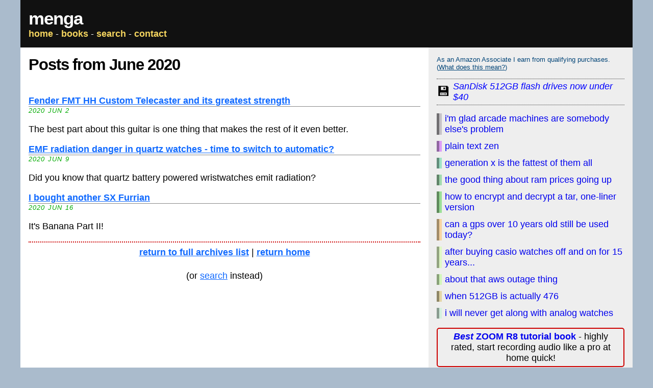

--- FILE ---
content_type: text/html; charset=UTF-8
request_url: https://menga.net/2020/06
body_size: 1729
content:
<!DOCTYPE html><html lang="en"><head><meta charset="utf-8"><meta name="viewport" content="width=device-width,initial-scale=1">
<link rel="shortcut icon" href="/favicon.ico">
<link rel="alternate" type="application/rss+xml" title="menga" href="https://menga.net/feed">
<title>Posts from June 2020 | menga</title><link rel="stylesheet" href="/wp-content/themes/2017/style.css">
</head>
<body>
<header class="header"><a name="top"></a><b>menga</b> <nav><a href="/">home</a> - <a href="/books">books</a> - <a href="/search">search</a> - <a href="/contact">contact</a></nav></header>
<div class="container"><main class="main">

<article class="article">

<h1>Posts from  June 2020</h1>

<br>





<br>


<div>
    <div>
        <a href="/fender-fmt-hh-custom-telecaster"><b>Fender FMT HH Custom Telecaster and its greatest strength</b></a>
    </div>
    <div class="arcdate">
        2020 Jun 2    </div>
    <div>
        <p>The best part about this guitar is one thing that makes the rest of it even better.</p>
    </div>
</div>


<div>
    <div>
        <a href="/emf-radiation"><b>EMF radiation danger in quartz watches - time to switch to automatic?</b></a>
    </div>
    <div class="arcdate">
        2020 Jun 9    </div>
    <div>
        <p>Did you know that quartz battery powered wristwatches emit radiation?</p>
    </div>
</div>


<div>
    <div>
        <a href="/i-bought-another-sx-furrian"><b>I bought another SX Furrian</b></a>
    </div>
    <div class="arcdate">
        2020 Jun 16    </div>
    <div>
        <p>It's Banana Part II!</p>
    </div>
</div>



<p style="text-align:center;padding-top:.5em;border-top:2px dotted #c00"><a href="/archives"><b>return to full archives list</b></a> | <a href="/"><b>return home</b></a><br><br>(or <a href="/search">search</a> instead)</p>

</article>
</main>
<section class="sidebar">
<p class="azblue">As an Amazon Associate I earn from qualifying purchases. (<a class="azdisc" href="/disclosures">What does this mean?</a>)<br><br></p><div class="azlinkt"><table align="center" cellspacing="0" cellpadding="0" border="0"><tr valign="middle"><td style="padding-right:6px"><span style="font-size:150%">&#x1F4BE;</span></td><td><a class="amzlink" href="https://amzn.to/47NZZXU">SanDisk 512GB flash drives now under $40</a></td></tr></table></div>
<ul class="ra_ul"><li class="ra_li" style="border-left:10px groove rgb(197,194,198)"><a class="rbox_a" href="/im-glad-arcade-machines-are-somebody-elses-problem">i&#039;m glad arcade machines are somebody else&#039;s problem</a> </li><li class="ra_li" style="border-left:10px groove rgb(220,156,246)"><a class="rbox_a" href="/plain-text-zen">plain text zen</a> </li><li class="ra_li" style="border-left:10px groove rgb(158,226,198)"><a class="rbox_a" href="/generation-x-is-the-fattest-of-them-all">generation x is the fattest of them all</a> </li><li class="ra_li" style="border-left:10px groove rgb(160,217,173)"><a class="rbox_a" href="/the-good-thing-about-ram-prices-going-up">the good thing about ram prices going up</a> </li><li class="ra_li" style="border-left:10px groove rgb(155,223,150)"><a class="rbox_a" href="/how-to-encrypt-and-decrypt-a-tar-one-liner-version">how to encrypt and decrypt a tar, one-liner version</a> </li><li class="ra_li" style="border-left:10px groove rgb(247,212,160)"><a class="rbox_a" href="/can-a-gps-over-10-years-old-still-be-used-today">can a gps over 10 years old still be used today?</a> </li><li class="ra_li" style="border-left:10px groove rgb(222,248,195)"><a class="rbox_a" href="/after-buying-casio-watches-off-and-on-for-15-years">after buying casio watches off and on for 15 years...</a> </li><li class="ra_li" style="border-left:10px groove rgb(210,246,185)"><a class="rbox_a" href="/about-that-aws-outage-thing">about that aws outage thing</a> </li><li class="ra_li" style="border-left:10px groove rgb(227,213,164)"><a class="rbox_a" href="/when-512gb-is-actually-476">when 512GB is actually 476</a> </li><li class="ra_li" style="border-left:10px groove rgb(211,240,221)"><a class="rbox_a" href="/i-will-never-get-along-with-analog-watches">i will never get along with analog watches</a> </li></ul><p style="text-align:center;border:2px solid #c00;padding:5px 10px;border-radius:5px"><a href="https://www.amazon.com/dp/1980233497/?tag=ricmen-20" style="font-weight:bold"><em>Best</em> ZOOM R8 tutorial book</a> - highly rated, start recording audio like a pro at home quick!</p>
</section></div>

<footer class="footer">
<p><a href="/about">about</a> | <a href="/contact">contact</a> | <a href="/archives">archives</a> | <a href="/stats">stats</a><p>copyright &copy;2004-2026 menga</footer>

</body></html>

--- FILE ---
content_type: text/css
request_url: https://menga.net/wp-content/themes/2017/style.css
body_size: 1234
content:
@charset "utf-8";
/*
Theme Name: Menga.net Theme
Theme URI: https://menga.net
Author: Menga.net
Author URI: https://menga.net
Description: Menga.net Theme
Version: 2025.12, Return of the Furley Edition
*/
/*

                                   ,-""""-.
                                ,-;-.      `.
                                | | |--/ \   \
                                `-^-' |   |  |
                                (_)   |   |  |
                                |      `-'   |
                                |      | |   |
                                 \     (_)  /
                                  `-.    .-'
  For assistance, please contact    | |  |
  Dogbert Tech Support              | |  |
                                   (_(___|

*/
html{font-family:sans-serif;font-size:110%}
body{margin:0;padding:0;background-color:#abc}
a{text-decoration:none}
a:hover{text-decoration:underline}
img{border:0}
*{-moz-box-sizing:border-box;-webkit-box-sizing:border-box;box-sizing:border-box}
.header{margin:0 auto;width:100%;max-width:1200px;background:#111;color:#fff;padding:16px}
.header a{font-weight:bold;color:#f5d55f;text-decoration:none}
.header a:hover{text-decoration:underline #ddd}
.header b{font-size:200%;font-weight:bold;letter-spacing:-1px;word-spacing:-1px}
.container{margin:0 auto;display:flex;width:100%;max-width:1200px}
.main{width:800px;background-color:#fff;padding:16px}
.main .azlinkt,.sidebar .azlinkt{margin:0 auto 16px auto;padding:4px 0;border-top:1px dotted #333;border-bottom:1px dotted #333}
.main .azblue,.sidebar .azblue{font-size:small;color:#047;margin:0;padding:0}
.main .azdisc,.sidebar .azdisc{color:#047;text-decoration:underline}
.amzlink{font-style:italic;color:#00f!important}
.amzlink:hover{text-decoration:underline}
.sidebar{width:400px;background-color:#eee;padding:16px}
.sidebar a{color:#00e}
.sidebar a:hover{color:#c00}
.sidebar ul{margin:0;padding:0}
.sidebar li{list-style:none;padding-left:6px;margin-bottom:12px}
.ra_ul{margin:0;padding:6px 0 0 0}
.ra_li{list-style:none;padding-left:6px;margin-bottom:12px}
.ntable{width:100%}
.ntable a{color:#03f}
.nprev{text-align:left;vertical-align:top;padding:10px 20px;background:#eee;border-right:2px solid #fff;border-radius:6px}
.nprev a{text-decoration:underline}
.nprev a:hover{opacity:.6}
.nnext{text-align:right;vertical-align:top;padding:10px 20px;background:#eee;border-radius:6px}
.nnext a{text-decoration:underline}
.nnext a:hover{opacity:.6}
.article a{color:#0f69ff;text-decoration:underline}
.article a:hover{/*color:#f50*/opacity:.6}
.article blockquote{color:#a20;font-style:italic;margin:16px 32px;padding-left:12px;border-left:6px solid #ccc}
.article .ititle{font-weight:bold;font-size:175%;margin:0;padding:0;letter-spacing:-1px;word-spacing:-1px}
.article .ititle a{color:#000;text-decoration:none}
.article .ititle a:hover{color:#0f69ff}
.article h1{font-size:175%;margin:0;padding:0;letter-spacing:-1px;word-spacing:-1px}
.article h1 a{color:#000;text-decoration:none}
.article h1 a:hover{opacity:.6}
.article img{max-width:100%;height:auto}
.article code{color:#a50}
.article p,.main li{line-height:135%}
.article video{width:100%;height:auto;max-height:450px}
.article .readmore{font-weight:bold}
.article .more-link-text{font-size:large;color:#090;}
.article .more-link{font-size:large;font-weight:bold}
.article iframe{width:800px;height:450px;border:0}
.article .iframe-container{margin-top:16px;margin-bottom:16px;position:relative;overflow:hidden;padding-top:56.25%}
.article .iframe-container iframe{position:absolute;top:0;left:0;width:100%;height:100%}
.article .linkpages{padding-top:10px;padding-bottom:10px;}
.article .linkpages a{background-color:#0f69ff;color:#fff;border:2px solid #000;padding:6px 10px;margin-right:10px;text-decoration:none;font-weight:bold;-webkit-border-radius:6px;-moz-border-radius:6px;border-radius:6px}
.article .linkpages a:hover{background-color:#f50}
.article .orig-pub-date{color:#555;text-align:right;font-size:small;text-transform:uppercase;letter-spacing:1px;word-spacing:1px;border-top:1px solid #ddd}
.article .post-edit-link{text-decoration:none}
.article .ipostdate {width:100%;margin-top:3px;padding-top:3px;text-align:right;font-size:small;text-transform:uppercase;letter-spacing:1px;word-spacing:1px;color:#555;border-top:1px solid #ddd}
.aztop{margin:0 0 16px 0;font-weight:bold;background:#000;color:#fff;padding:8px;}
.arcdate{border-top:1px solid #888;color:#0a0;font-size:small;font-style:italic;text-transform:uppercase;letter-spacing:1px;word-spacing:1px}
.pagearchives{width:100%;background:#cec;border-radius:8px}
.pagearchives a{color:#00f}
.pagearchives a:hover{text-decoration:none;opacity:.6}
.pagearchives_l{text-align:left;padding:8px}
.pagearchives_r{text-align:right;padding:8px}
.pagearchives_arclink{text-align:center;border-top:1px solid #fff;padding:8px}
.footer{margin:0 auto;max-width:1200px;background:#ddd;color:#333;padding:2px 16px;border-top:1px solid #000}
.footer a{color:#008;text-decoration:underline}
.footer a:hover{color:#c00}
.honp{width:1px;height:1px}
@media only screen and (max-width:800px){.container{flex-direction:column;}.main,.sidebar{width:100%}}